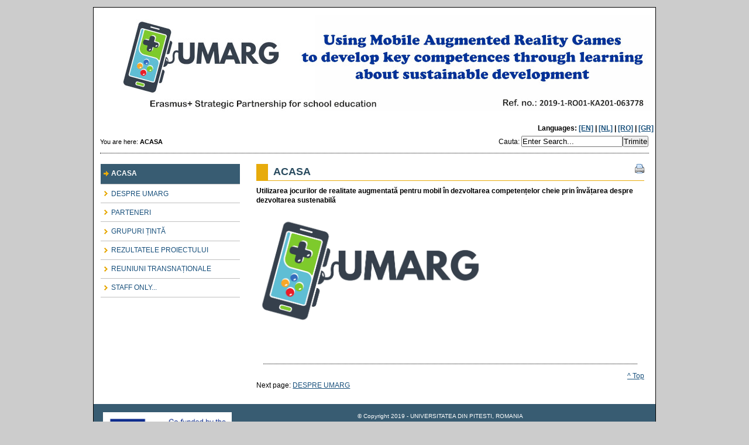

--- FILE ---
content_type: text/html; charset=utf-8
request_url: http://ro.umarg.ro/
body_size: 2250
content:

<!DOCTYPE html PUBLIC "-//W3C//DTD XHTML 1.0 Transitional//EN"
"http://www.w3.org/TR/xhtml1/DTD/xhtml1-transitional.dtd">

<html xmlns="http://www.w3.org/1999/xhtml" xml:lang="en" lang="en">
<head>
<link rel="canonical" href="http://ro.umarg.ro/" />
<title>UMARG - ACASA</title>


<base href="http://ro.umarg.ro/" />
<meta name="Generator" content="CMS Made Simple - Copyright (C) 2004-9 Ted Kulp. All rights reserved." />
<meta http-equiv="Content-Type" content="text/html; charset=utf-8" />
 

<link rel="stylesheet" type="text/css" media="handheld" href="http://ro.umarg.ro/stylesheet.php?cssid=50&amp;mediatype=handheld" />
<link rel="stylesheet" type="text/css" media="screen" href="http://ro.umarg.ro/stylesheet.php?cssid=51&amp;mediatype=screen" />
<link rel="stylesheet" type="text/css" media="screen" href="http://ro.umarg.ro/stylesheet.php?cssid=52&amp;mediatype=screen" />
<link rel="stylesheet" type="text/css" media="print" href="http://ro.umarg.ro/stylesheet.php?cssid=53&amp;mediatype=print" />
<link rel="stylesheet" type="text/css" media="screen" href="http://ro.umarg.ro/stylesheet.php?cssid=54&amp;mediatype=screen" />
<link rel="stylesheet" type="text/css" media="screen" href="http://ro.umarg.ro/stylesheet.php?cssid=55&amp;mediatype=screen" />


<link rel="start" title="Home Page, shortcut key=1" href="http://ro.umarg.ro/" />

<link rel="next" title="DESPRE UMARG" href="http://ro.umarg.ro/index.php?page=group-description" />



<script type="text/JavaScript">
<!--
//pass min and max -measured against window width
function P7_MinMaxW(a,b){
	var nw="auto",w=document.documentElement.clientWidth;
	if(w>=b){nw=b+"px";}if(w<=a){nw=a+"px";}return nw;
}
//-->
</script>
<!--[if lte IE 6]>
<style type="text/css">
#pagewrapper {width:expression(P7_MinMaxW(720,950));}
#container {height: 1%;}
</style>
<![endif]-->



</head>
<body>

<div id="pagewrapper">

        <ul class="accessibility">
      <li><a href="/#menu_vert" title="Skip to navigation" accesskey="n">Skip to navigation</a></li>
      <li><a href="/#main" title="Skip to content" accesskey="s">Skip to content</a></li>
    </ul>
    

    <hr class="accessibility" />
    

      <div id="header">
           <h1><a href="http://ro.umarg.ro/" title="Home Page, shortcut key=1" >UMARG</a></h1>
   <hr class="accessibility" />
   </div>
   
<div style="text-align:right;font-weight:bold;">
Languages: <a href="http://umarg.ro" title="English">[EN]</a> | 
<a href="http://nl.umarg.ro" title="Nederlands">[NL]</a> | 
<a href="http://ro.umarg.ro" title="Romana">[RO]</a> | 
<a href="http://gr.umarg.ro" title="Greek">[GR]</a>&nbsp;
<div style="clear:both;"></div>
</div>
      <div id="search">
          <form id="cntnt01moduleform_1" method="get" action="http://ro.umarg.ro/">
<div class="hidden">
<input type="hidden" name="mact" value="Search,cntnt01,dosearch,0" />
<input type="hidden" name="cntnt01returnid" value="15" />
</div>


    <label for="cntnt01searchinput">Cauta:&nbsp;</label><input type="text" class="search-input" id="cntnt01searchinput" name="cntnt01searchinput" size="20" maxlength="50" value="Enter Search..." onfocus="if(this.value==this.defaultValue) this.value='';" onblur="if(this.value=='') this.value=this.defaultValue;"/><input class="search-button" name="submit" value="Trimite" type="submit" />

</form>

   </div>
   

      <div class="breadcrumbs">
        You are here: <span class="lastitem">ACASA</span>
   <hr class="accessibility" />
   </div>
   

      <div id="content">

            <div id="sidebar">

            <div id="menu_vert">
         <h2 class="accessibility">Navigation</h2>
          

<ul>

<li class="currentpage"><h3><dfn>Current page is 1: </dfn>ACASA</h3>


</li>

<li><a href="http://ro.umarg.ro/index.php?page=group-description"><dfn>2: </dfn>DESPRE UMARG</a>


</li>

<li><a href="http://ro.umarg.ro/index.php?page=founding-members"><dfn>3: </dfn>PARTENERI </a>


</li>

<li><a href="http://ro.umarg.ro/index.php?page=board"><dfn>4: </dfn>GRUPURI ȚINTĂ </a>


</li>

<li><a href="http://ro.umarg.ro/index.php?page=staff"><dfn>5: </dfn>REZULTATELE PROIECTULUI </a>


</li>

<li><a href="http://ro.umarg.ro/index.php?page=major-events"><dfn>8: </dfn>REUNIUNI TRANSNAȚIONALE</a>


</li>

<li><a href="http://ro.umarg.ro/index.php?page=staff-only"><dfn>14: </dfn>STAFF ONLY...</a>


</li>
</ul>

      </div>
      
   

      </div>
      

            <div id="main">
         <div style="float: right;"><a href="http://ro.umarg.ro/index.php?mact=Printing,cntnt01,output,0&amp;cntnt01url=aHR0cDovL3JvLnVtYXJnLnJvLz9zaG93dGVtcGxhdGU9ZmFsc2U%3D&amp;cntnt01pageid=15&amp;cntnt01script=1&amp;cntnt01returnid=15" class="noprint"   rel="nofollow">  <img src="modules/Printing/printbutton.gif" title="Printati aceasta pagina" alt="Printati aceasta pagina"  />
</a>
</div>
         <h2>ACASA</h2>
         <p><strong>Utilizarea jocurilor de realitate augmentată pentru mobil în dezvoltarea competențelor cheie prin învățarea despre dezvoltarea sustenabilă</strong></p>
<p><strong><img src="uploads/images/UMARG/UMARG - Official Logo.jpg" alt="" width="400" height="186" /><br /></strong></p> <br />

         	 <div class="hr"></div>
	 <div class="right49">
	 	<p><a href="/#main">^ Top</a></p>
	 </div>
         <div class="left49">
            <p> <br />
            Next page: <a href="http://ro.umarg.ro/index.php?page=group-description" title="DESPRE UMARG" >DESPRE UMARG</a></p>
         </div>
         	 
      <hr class="accessibility" />
      </div>
	  

   </div>
   

      <div id="footer">
      <p><img style="margin-right: 2px; margin-left: 2px; float: left; border: 0px none;" src="uploads/images/US-AND-THEM/eu_flag_co_funded_pos_[rgb]_right.jpg" alt="" width="220" height="63" /> © Copyright 2019 - UNIVERSITATEA DIN PITESTI, ROMANIA</p>
<p>All rights reserved</p>
   </div>   
   

</div></body>
</html><!-- 0.012152 / 44 / 2734264 / 3028616 -->


--- FILE ---
content_type: text/css; charset=utf-8
request_url: http://ro.umarg.ro/stylesheet.php?cssid=54&mediatype=screen
body_size: 1199
content:
/* Start of CMSMS style sheet 'Leftsimplenav1col : Simple - Vertical' */
/********************
MENU
*********************/
#menu_vert {
   padding-left: 0;
   margin-left: 1em;
}


/* third level has some padding to have it stand out */
div#menu_vert ul ul ul {
   padding-bottom: 0.5em;
}

/* menu li block */
#menu_vert li {
   list-style: none;
   margin: 0;
   border-bottom: 1px solid #c0c0c0;
   display: block;
}

#menu_vert ul ul li {
   border: none;
}

/** fix stupid ie bug with display:block; **/
* html #menu_vert li a { height: 1%; } 
* html #menu_vert li hr { height: 1%; }
/** end fix **/

/* first level links */
div#menu_vert a {
   text-decoration:none; /* no underline for links */
   display: block; /* IE has problems with this, fixed above */
   padding: 0.8em 0.5em 0.8em 1.5em; /* some air for it */
   color: #18507C; /* this will be link color for all levels */
   background: url(uploads/Leftsimplenav1col/arrow-right.gif) no-repeat 0.5em center; 
   min-height:1em; /* Fixes IE7 whitespace bug */ 
}

/* next level links, more padding and smaller font */
div#menu_vert ul ul a {
   font-size: 90%;
   padding: 0.5em 0.5em 0.5em 2.8em;
   background-position: 1.5em center;
}

/* third level links, more padding */
div#menu_vert ul ul ul a {
   padding: 0.3em 0.5em 0.3em 4.3em;
   background: url(uploads/Leftsimplenav1col/dash.gif) no-repeat 2.8em center; 
}

/* hover state for all links */
div#menu_vert a:hover {
   background-color: #C3D4DF;
}
div#menu_vert a.activeparent:hover {
   background-color: #C3D4DF;
   color: #18507C;
}

/* 
active parent, that is the first-level parent 
of a child page that is the current page 
*/
div#menu_vert li a.activeparent {
   background: url(uploads/Leftsimplenav1col/arrow-down.gif) no-repeat 0.4em center; 
   background-color: #385C72;
   color: #fff;
}

div#menu_vert ul ul li a.activeparent {
   background-position: 1.5em center; 
   background-color: transparent;
   color: #18507C;
}


/* 
current pages in the default Menu Manager 
template are unclickable. This is for current page on first level 
*/
div#menu_vert ul h3 {
   background: url(uploads/Leftsimplenav1col/arrow-right-active.gif) no-repeat 0.4em center;
   background-color: #385C72;
   display: block; 
   padding: 0.8em 0.5em 0.8em 1.5em;  /* some air for it */
   color: #fff;                                 /* this will be link color for all levels */
   font-size: 1em;                           /* instead of the normal font size for <h3> */
   margin: 0;                                  /* as <h3> normally has some margin by default */
}

/* 
next level current pages, more padding, 
smaller font and no background color or bottom border 
*/
div#menu_vert ul ul h3 {
   font-size: 90%;
   padding: 0.3em 0.5em 0.3em 2.8em;
   background-position: 1.4em center;
   background-color: transparent;
   border-bottom: none;
   color: #000;     
}

/* current page on third level, more padding */
div#menu_vert ul ul ul h3 {
   padding: 0.3em 0.5em 0.3em 4.3em;
   background: url(uploads/Leftsimplenav1col/arrow-right-active.gif) no-repeat 2.7em center; 
}

/* section header */
div#menu_vert li.sectionheader {
   border-right: none;
   font-size: 130%;
   font-weight: bold;
   padding: 1.5em 0 0.8em 0;
   background-color: #fff;
   line-height: 1em;
   margin: 0;
   text-align:center;
}



/* separator */
div#menu_vert li.separator {
   height: 1px !important;
   margin-top: -1px;
   margin-bottom: 0;
   padding:2px 0 2px 0;
   background-color: #000;
   overflow:hidden !important;
   line-height:1px !important;
   font-size:1px; /* for ie */
}

div#menu_vert li.separator hr {
   display: none; /* this is for accessibility */
}
/* End of 'Leftsimplenav1col : Simple - Vertical' */

